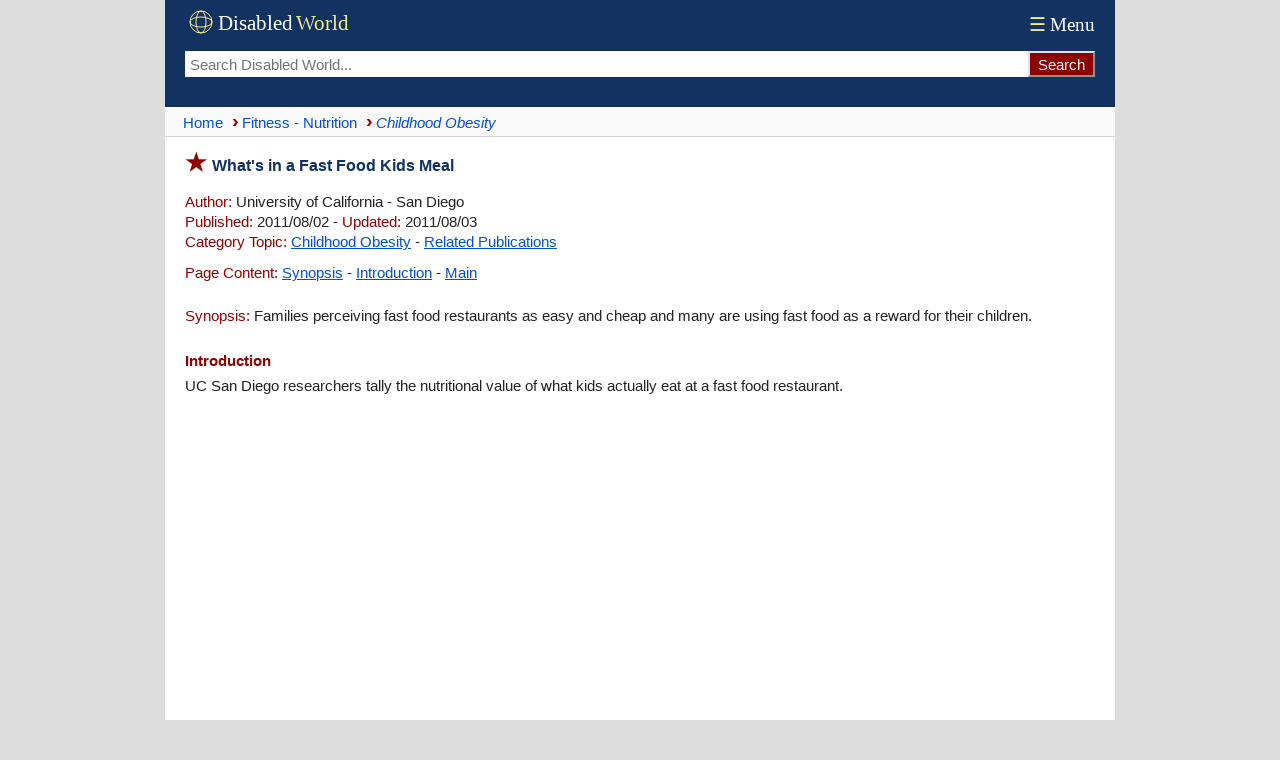

--- FILE ---
content_type: text/html; charset=UTF-8
request_url: https://www.disabled-world.com/fitness/child-obesity/kids-meal.php
body_size: 8372
content:
<!DOCTYPE html><html lang="en-US" prefix="og: https://ogp.me/ns#"><head><meta charset="UTF-8"><meta name="viewport" content="width=device-width, initial-scale=1"><link rel="alternate" hreflang="en-US" href="https://www.disabled-world.com/fitness/child-obesity/kids-meal.php"><link rel="alternate" hreflang="x-default" href="https://www.disabled-world.com/fitness/child-obesity/kids-meal.php"><title>What's in a Fast Food Kids Meal | DW</title><meta name="description" content="Families perceiving fast food restaurants as easy and cheap and many are using fast food as a reward for their children."><script async src="https://pagead2.googlesyndication.com/pagead/js/adsbygoogle.js?client=ca-pub-1372083601437131" data-overlays="bottom" crossorigin="anonymous"></script><link rel="canonical" href="https://www.disabled-world.com/fitness/child-obesity/kids-meal.php"><style>#skip a:link{position:absolute;left:-10000px;top:auto;width:1px;height:1px;overflow:hidden}#skip a:focus{position:static}html{overflow-y:scroll;scroll-behavior:smooth;box-sizing:border-box}.alphatxt a{background:#f7f7f7}body,body button,main,textarea,input{font-size:15px;background:#FFF}body{max-width:950px;font-family:Arial;line-height:135%;color:#222;overflow-wrap:break-word;-webkit-hyphens:auto;-moz-hyphens:auto;-ms-hyphens:auto;hyphens:auto;word-break:break-word;word-wrap:break-word}body,header{margin:0 auto}*,:before,:after{box-sizing:inherit}p.alt,.warning{padding:10px!important}img{height:auto}table{border-collapse:collapse}header,main,.sim,.refcite,.spads{padding:0 10px}hr{height:1px;border:0;margin:auto}td,td img{vertical-align:top}body,header,nav,.brnv,table.lists,.smedia,.relsp,.botad,textarea{width:100%}header,.group,.col,img{max-width:100%}.group,.col{height:100%}ul{list-style-type:none;list-style-position:inside;margin:0;padding:0}main ul,.stopics ul{margin:0 0 20px;padding:0}main li{padding:4px 0}.summary li{padding:6px 15px 6px 0}main li:before,.stopics li:before{content:"\203A";color:#8B0201;font-size:20px;font-weight:700}.group-items{columns:272px;column-fill:balance;padding:0}.group-items li{break-inside:avoid;margin:0;padding:4px 0}.group{display:flex;flex:0 1 auto;flex-flow:row wrap;margin:5px 0}.col{flex:1;padding-right:8px}.to,figcaption{font-style:italic}.ln{float:right}a:link,.alphatxt a:link,#content a,table.lists a{text-decoration:none}.handpoint{border-top:1px solid #e3e3e3}.brnv,hr,figcaption,.handpoint{border-bottom:1px solid #e3e3e3}.brnv{border-bottom:1px solid #d5d5d5}.handpoint{margin:20px 0 10px;padding:4px 0!important}.stopics li{padding:4px 0 4px 10px}.smfont{font-size:13px}.attrib img,.botshare{border-radius:4px}.botshare{padding:3px 8px}header,footer,th,.cap,.hdbar,.botshare{background:#123262}.hdbar{margin-top:20px}a:link{color:#0550c8}a:visited{color:#551A8B}.bdlnk,main a:link,.sim a:link,footer a:hover,.stopics a:link{text-decoration:underline}header{font-family:Times,serif;display:flex;flex-direction:column}.logo{width:165px;height:34px}.tnav a:link,.tnav a:visited{font-size:19px;color:#fff}.topseek{display:flex;padding-bottom:30px}.topseek input[type=search]{flex:1;min-width:0;padding-left:5px;height:26px;border:0}.searchbutton{-webkit-appearance:none;height:26px;background:#8B0201;border-color:#e3e3e3;color:#FFF}.ptop{display:flex;justify-content:space-between;align-items:center;flex:0 1 auto;padding:6px 0}.brnv{display:flex;align-items:center;min-height:30px;background:#fafafa}.brnv li{display:inline}.brnv a{display:inline-block;margin:3px 0}.brnv a::before{content:"›";margin:0 3px 0 9px;color:#8B0201;font-size:20px;font-weight:700}.brnv li:first-child a::before{content:"";margin-left:5px}.ct{margin-top:15px;--accent:#0550c8}.ct input[type="radio"]{position:absolute;left:-9999px}.tn{display:flex;gap:8px}.tab:hover{background:#f4f4f4}#tp:checked ~ .tn label[for="tp"],#ta:checked ~ .tn label[for="ta"],#tm:checked ~ .tn label[for="tm"],#tc:checked ~ .tn label[for="tc"]{border-bottom:1px solid var(--accent);color:var(--accent)}.panel{display:none}#tp:checked ~ .panels #panel-permalink,#ta:checked ~ .panels #panel-apa,#tm:checked ~ .panels #panel-mla,#tc:checked ~ .panels #panel-chicago{display:block}.cs{margin-top:10px;border:1px solid #e3e3e3}.cc{padding:12px}p{margin:0}p.alt:nth-child(even){background:#f8fafc}h1:before,h2,a:active,a:hover,li:before,.red,.ltred,.handpoint,.point:before,.hbull:before{color:#8B0201}.point:before{content:"\25b6"}figcaption{display:block;line-height:130%;padding-bottom:8px}table.lists{font-size:14px}.alphatxt a,.cen,.handpoint,.dwbotshare{text-align:center}hr.sep{text-align:center;padding:14px 0}.menu,select{font-size:19px;padding:4px}.clickable,label,input[type=button],input[type=submit],input[type=file],button{cursor:pointer}input,button,input[type=button]{height:40px;padding:0 8px}.mybut{margin:25px auto}.alphatxt a:hover,button:hover,input[type=button]:hover{background:#123262;color:#fff}.ln{margin:2px 0 0 5px;width:24px;height:24px}main p,.sim p{padding:8px 0 5px}.spp{padding:6px 0 15px}.attrib{margin-top:14px;padding:10px 0}.attrib img{float:left;width:100px;height:76px;margin:3px 8px 0 0}th,.cap,.hdbar,footer,footer a:link,.wht{color:#FFF!important}ul.cat2list li:nth-child(odd),tr:nth-of-type(even){background:#fbfcfd}h1:before{font-size:24px;content:"\2605";padding-right:5px}h1{font-size:16px;margin:16px 0 8px}.hbull:before{content:"\2022"}h2,h3,h4,.hd{margin:20px 0 5px;font-size:15px}#content a,.to,h1,h3,h4,.hd,dt{color:#123262}.hd,#content a{padding:0}.google-auto-placed,.spads,.autors-widget,figure,.dwbotshare{margin:25px 0!important}ul.cat2list li{padding:0 4px 1px}.tab,.to,.red,.mybut,.lh,.hd,dt,.point:before{font-weight:700}main li:before,.point:before,.stopics li:before,.hbull:before{margin-right:5px}main li:before,.alphatxt,button,.summary li,.botshare{display:inline-block}.alphatxt a{min-width:40px;float:left;margin:6px 6px 6px 0;padding:6px;border:1px solid #123262}.news{margin-top:6px}table.lists{margin:10px 0}tr:hover{background:#fffff4}th,.cap,.hdbar{font-weight:400;text-align:left;padding:3px 5px}table.lists td{text-align:left!important;border:1px solid #D3D3D3;padding:8px 4px}textarea{height:120px;border:0}footer{padding:30px 10px}footer a:visited{color:silver}ul.cat2list li:before,footer li:before{content:""}.info{float:left;width:40px;height:40px;margin-right:8px}.warning{margin:15px 0 12px;border:3px double #8B0201}.menu{color:#f7eb90}.pspace{padding-top:12px}.pv{margin:15px 0 15px 15px;padding:0 0 0 7px;border-left:2px solid #8B0201}@media (min-width:601px){html{background:#ddd}header,main,.sim,.refcite,.spads{padding:0 20px}main li,.stopics li{padding:4px 0 4px 15px}.brnv{padding:0 10px}.group-items{padding-left:15px}}</style><meta name="robots" content="max-snippet:-1, max-image-preview:large, max-video-preview:-1"><link rel="icon" type="image/svg+xml" href="/favicon.svg" sizes="any"><link rel="icon" href="/favicon.ico" sizes="48x48"><link rel="icon" type="image/png" href="/favicon-96x96.png" sizes="96x96"><link rel="icon" type="image/png" sizes="192x192" href="/maskable-icon.png"><link rel="icon" type="image/png" sizes="512x512" href="/android-chrome-512x512.png"><link rel="apple-touch-icon" sizes="180x180" href="/apple-touch-icon.png"><meta name="apple-mobile-web-app-title" content="Disabled World"><link rel="manifest" href="/site.webmanifest"><meta name="theme-color" content="#ffffff"><link rel=alternate type="application/rss+xml" title="Child%20Obesity%20Information%20and%20Related%20Health%20Issues" href="https://www.disabled-world.com/fitness/child-obesity/rss.xml"><meta name="application-name" content="Disabled World"><meta property="og:locale" content="en_US"><meta name="author" content="University of California - San Diego"><meta property="og:title" content="What's in a Fast Food Kids Meal"><meta property="og:site_name" content="Disabled World"><meta property="article:published_time" content="2011-08-02T18:19-05:00"><meta property="article:modified_time" content="2011-08-03T10:12-05:00"><meta property="og:updated_time" content="2011-08-03T10:12-05:00"><meta property="og:url" content="https://www.disabled-world.com/fitness/child-obesity/kids-meal.php"><meta property="og:type" content="article"><meta property="og:description" content="Families perceiving fast food restaurants as easy and cheap and many are using fast food as a reward for their children."><meta name="twitter:card" content="summary_large_image"><meta name="twitter:site" content="@DisabledWorld"><meta name="twitter:title" content="What's in a Fast Food Kids Meal - #DisabledWorld"><meta property="og:image" content="https://www.disabled-world.com/pics/imgdesign/disabledworldcover.webp"><meta name="twitter:image" content="https://www.disabled-world.com/pics/imgdesign/disabledworldcover.webp"><meta name="twitter:image:src" content="https://www.disabled-world.com/pics/imgdesign/disabledworldcover.webp"><meta name="twitter:description" content="Families perceiving fast food restaurants as easy and cheap and many are using fast food as a reward for their children."><meta name="twitter:creator" content="@DisabledWorld"><meta name="twitter:url" content="https://www.disabled-world.com/fitness/child-obesity/kids-meal.php"><script type="application/ld+json">{"@context":"https://schema.org","@type":"NewsArticle","mainEntityOfPage":{"@type":"WebPage","@id":"https://www.disabled-world.com/fitness/child-obesity/kids-meal.php"},"headline":"What's in a Fast Food Kids Meal","description":"Families perceiving fast food restaurants as easy and cheap and many are using fast food as a reward for their children","image":{"@type":"ImageObject","url":"https://www.disabled-world.com/pics/imgdesign/disabledworldcover.webp","height":570,"width":1000},"datePublished":"2011-08-02T18:19-05:00","dateModified":"2011-08-03T10:12-05:00","publisher":{"@type":"Organization","name":"Disabled World","url":"https://www.disabled-world.com/","logo":{"@type":"ImageObject","url":"https://www.disabled-world.com/pics/imgdesign/logo-sq.webp","width":"570","height":"570"}}}</script></head><body><div id="skip"><a href="#content" aria-label="Skip to main content">Skip to Main Content</a> <a class="skip-link" href="#footer" aria-label="Skip to footer">Skip to footer</a></div><header><span class="ptop"><a href="/" title="Disabled World"><svg role="img" aria-label="Logo of Disabled World" class="logo"><g transform="translate(4,4)" stroke="#f7eb90" fill="none" stroke-width="1"><circle cx="12" cy="12" r="11" /><ellipse cx="12" cy="12" rx="5" ry="11" /><ellipse cx="12" cy="12" rx="11" ry="5" /></g><text x="33" y="24" font-size="21" fill="#FFFFFF">Disabled</text><text x="111" y="24" font-size="21" fill="#f7eb90">World</text></svg></a><span class="tnav"><a href="/info/menu.php"><span class="menu">&#9776;</span>Menu</a></span></span><form class="topseek" action="/google/dwse.php" id=cse-search-box><input type=hidden name=cx><input type=hidden name=ie value=UTF-8><input type=search name=q placeholder="Search Disabled World..." aria-label="Search Disabled World"><input type="submit" class="searchbutton" value="Search" onclick="document.forms['cse-search-box'].submit();"></form></header><nav class="brnv"><ul itemscope itemtype="http://schema.org/BreadcrumbList"><li itemprop="itemListElement" itemscope itemtype="https://schema.org/ListItem"><a itemprop="item" title="Go to Home page" href="/"><span itemprop="name">Home</span></a><meta itemprop="position" content="1"></li><li itemprop="itemListElement" itemscope itemtype="http://schema.org/ListItem"><a itemprop="item" href="/fitness/"><span itemprop="name">Fitness - Nutrition</span></a><meta itemprop="position" content="2"></li><li itemprop="itemListElement" itemscope itemtype="http://schema.org/ListItem"><a itemprop="item" aria-current="page" href="/fitness/child-obesity/"><em><span itemprop="name">Childhood Obesity</span></em></a><meta itemprop="position" content="3"></li></ul></nav><main><h1 id="content">What's in a Fast Food Kids Meal</h1><div><p><span class="ltred">Author:</span> University of California - San Diego<br><span class="ltred">Published:</span> 2011/08/02 - <span class="ltred">Updated:</span> 2011/08/03<br><span class="ltred">Category Topic:</span> <a href="/fitness/child-obesity/">Childhood Obesity</a> - <a href="/fitness/child-obesity-2/">Related Publications</a><p class="spp"><span class="ltred">Page Content:</span> <a href=#summary>Synopsis</a> - <a href=#intro>Introduction</a> - <a href=#main>Main</a><p><span id="summary" class="ltred">Synopsis:</span> Families perceiving fast food restaurants as easy and cheap and many are using fast food as a reward for their children.<h2 id="intro">Introduction</h2></div>UC San Diego researchers tally the nutritional value of what kids actually eat at a fast food restaurant.<div class="spads"><ins class="adsbygoogle" style="display:block; text-align:center;" data-ad-layout="in-article" data-ad-format="fluid" data-ad-client="ca-pub-1372083601437131" data-ad-slot="9704211268"></ins><script>(adsbygoogle = window.adsbygoogle || []).push({});</script></div><h3 class="red" id="main">Main Content</h3><p>High-calorie, high-sodium choices were on the menu when parents purchased lunch for their children at a San Diego fast-food restaurant. Why? Because both children and adults liked the food and the convenience.<p>However, the study of data compiled by researchers in the Department of Pediatrics at the University of California, San Diego, appearing this week in the new journal, Childhood Obesity, showed that convenience resulted in lunchtime meals that accounted for between 36 and 51 percent of a child's daily caloric needs. In addition, 35 to 39 percent of calories came from fat and the meals provided more than 50 percent of the recommended total daily sodium intake for most children- and as high as 100 percent of sodium levels recommended for pre-schoolers.<p>"We found that families perceived fast-food restaurants as easy and cheap, and many were using fast food as a reward for their children," said Kerri N. Boutelle, PhD, Behavioral Director of the Weight and Wellness Clinic at the University of California, San Diego and Rady Children's Hospital-San Diego, who has studied childhood obesity, its causes and treatment for over 15 years. "Considering the high prevalence of fast-food consumptions by adults as well as kids, it's important to recognize the impact of fast food and its impact on the current obesity epidemic in the U.S."<p>The UC San Diego researchers surveyed 544 families with children entering a fast-food chain restaurant located inside Rady Children's Hospital in San Diego, California at lunch time over a six-week period. Families were asked to retain and present their receipts from food purchases and complete a brief survey. Families were provided a $2 incentive to participate.<p><b>Families were asked to clarify their purchases</b>:<ul><li>If items were shared</li><li>For whom each item was purchased</li><li>Whether soft drinks were regular or diet</li><li>Sizes of individual items (small, medium, large)</li><li>For every purchased item, the surveyors asked for age and gender of the person eating it.</li><li>What items were included in any combination meals purchased, and if there were any modifications to their order.</li></ul><p>"The number of meals and snacks eaten away from home is believed to contribute to excess calories consumed by children, and this number has increased dramatically in the past 30 years," said Boutelle. "On a typical day, a remarkable 30 percent of youth report consuming fast food."<p><b>The purpose of the study was to evaluate the nutritional content and quality of food, as well as the reasons reported for dining at a fast-food restaurant.</b><p>Perhaps unsurprisingly, the top reasons for going to this restaurant were "the children like the food" and it was "convenient." Just over half the families reported the choice as "a reward for visiting the hospital" (about the same number as replied "hungry with no other options").<p>But adults also overwhelmingly reported that they liked the food. The toys included with the children's meals did not appear to be a top reason (49 percent said it didn't enter into their decision "at all").<p><b>The nutritional content of the food choices supported other published data on fast-food and dietary intake on children.</b><p>The highest percentage of daily caloric needs represented by these meals (51 percent) was in the age 2 to 5 years. Menu items most frequently purchased for preschoolers were French fries, soda, chicken nuggets, cheeseburgers and hamburgers. Meals for older children years were similar, with the addition of hot apple pies (ages 6 to 11) and chocolate chip cookies (ages 12 to 18).<p>Of note, soda was purchased much more often than milk or juice when a drink was purchased. The researchers also observed that while healthier options such as apple dippers or fruit parfaits were available, families did not seem to choose them over more typical fast foods.<p>Strengths of this study were that purchase receipts were an objective measure of meal choices, and a large number of families - both economically and ethnically diverse - was polled. However, limitations included the lack of data on what was actually consumed, and that the study may have been influenced by the restaurant's location inside a children's hospital, limiting the choice of restaurants if not the food choices themselves.<p>"Bottom line, we need to educate families on making health decisions when in a fast-food restaurant," said Boutelle, acknowledging that any intervention to decrease fast-food consumption will need to take into account that people of all ages simply like fast food.</main><div class="sim" itemscope itemtype="https://schema.org/ItemList"><p class="point handpoint" itemprop="name"><a href="/fitness/child-obesity-2/">Related Publications</a></p><link itemprop="itemListOrder" href="https://schema.org/ItemListOrderDescending"><div itemprop="itemListElement" itemscope itemtype="https://schema.org/ListItem"><meta itemprop="position" content="1"><p><span class="red">&bull;</span> <a itemprop="url" href="/fitness/child-obesity/commentary.php"><span itemprop="name">Childhood Obesity Epidemic: Global Rates Reach Alarming Levels</span></a>: <span itemprop="description">Pediatric overweight and obesity have reached epidemic levels in the U.S. and are becoming a pandemic globally.</span></div><div itemprop="itemListElement" itemscope itemtype="https://schema.org/ListItem"><meta itemprop="position" content="2"><p><span class="red">&bull;</span> <a itemprop="url" href="/fitness/child-obesity/weight-mortality.php"><span itemprop="name">Childhood Weight Recall Key to Predicting Obesity Mortality</span></a>: <span itemprop="description">Adulthood overweight and obesity may confer greater risks for all-cause mortality and incident CVD among individuals who perceive themselves to have been thinner or plumper than the average child.</span></div><div itemprop="itemListElement" itemscope itemtype="https://schema.org/ListItem"><meta itemprop="position" content="3"><p><span class="red">&bull;</span> <a itemprop="url" href="/fitness/child-obesity/dexa.php"><span itemprop="name">Waist-to-Height Ratio Beats BMI for Childhood Obesity</span></a>: <span itemprop="description">Waist-to-height ratio accurately detects fat mass in children and teens, outperforming BMI by 15% while offering an affordable screening alternative.</span></div></div><div class="spads"><ins class="adsbygoogle" style="display:block; text-align:center;" data-ad-layout="in-article" data-ad-format="fluid" data-ad-client="ca-pub-1372083601437131" data-ad-slot="6656705089"></ins><script>(adsbygoogle = window.adsbygoogle || []).push({});</script></div><div class="dwbotshare"><a class="botshare" href="https://www.disabled-world.com/share/dwshare.php?url=https%3A%2F%2Fwww.disabled-world.com%2Ffitness%2Fchild-obesity%2Fkids-meal.php&title=What%27s%20in%20a%20Fast%20Food%20Kids%20Meal&desc=Families%20perceiving%20fast%20food%20restaurants%20as%20easy%20and%20cheap%20and%20many%20are%20using%20fast%20food%20as%20a%20reward%20for%20their%20children" target="_blank"><span style="color:#07e100">&#9654;</span> <span style="color:#f7eb90">Share Page</span></a></div><div class="refcite"><div class="ct"><input type="radio" name="cite-tab" id="tp" checked><input type="radio" name="cite-tab" id="ta"><input type="radio" name="cite-tab" id="tm"><input type="radio" name="cite-tab" id="tc"><nav class="tn"><span class="citing-label red">Cite This Page:</span><label for="tp" class="tab">Permalink</label><label for="ta" class="tab">APA</label><label for="tm" class="tab">MLA</label><label for="tc" class="tab">Chicago</label></nav><div class="panels"><div id="panel-permalink" class="panel"><div class="cs"><div class="cc"><span class="ltred">Permalink:</span> &lt;a href="https://www.disabled-world.com/fitness/child-obesity/kids-meal.php"&gt;What's in a Fast Food Kids Meal&lt;/a&gt;: Families perceiving fast food restaurants as easy and cheap and many are using fast food as a reward for their children.</div></div></div><div id="panel-apa" class="panel"><div class="cs"><div class="cc"><span class="ltred">APA:</span> University of California - San Diego. (2011, August 2 - Last revised: 2011, August 3). What's in a Fast Food Kids Meal. <i>Disabled World (DW)</i>. Retrieved February 3, 2026  from www.disabled-world.com/fitness/child-obesity/kids-meal.php</div></div></div><div id="panel-mla" class="panel"><div class="cs"><div class="cc"><span class="ltred">MLA:</span> University of California - San Diego. "What's in a Fast Food Kids Meal." <i>Disabled World (DW)</i>, 2 Aug. 2011, revised 3 Aug. 2011. Web. 3 Feb. 2026. &lt;www.disabled-world.com/fitness/child-obesity/kids-meal.php&gt;.</div></div></div><div id="panel-chicago" class="panel"><div class="cs"><div class="cc"><span class="ltred">Chicago:</span> University of California - San Diego. "What's in a Fast Food Kids Meal." Disabled World (DW). Last modified August 3, 2011. www.disabled-world.com/fitness/child-obesity/kids-meal.php.</div></div></div></div></div><p class="warning"><svg class="info"><g fill="#700000"><path d="M37.6 32 21 3.4a2.4 2.4 0 0 0-4.2 0L.3 32.1a2.4 2.4 0 0 0 2.1 3.7h33.2a2.4 2.4 0 0 0 2-3.8Zm-2 2.4H2.4a1 1 0 0 1-.9-1.6L18.1 4.1c.2-.3.5-.5.9-.5s.7.2.9.5l16.5 28.7a1 1 0 0 1-.8 1.6Zm0 0"/><path d="m19.8 26 .3-13h-2.8l.4 13Zm-1.1 1.9c-1 0-1.7.7-1.7 1.8 0 1 .7 1.8 1.7 1.8s1.7-.8 1.7-1.8-.7-1.8-1.7-1.8Zm0 0"/></g></svg>While we strive to provide accurate, up-to-date information, our content is for general informational purposes only. Please consult qualified professionals for advice specific to your situation.</div><footer id="footer"><nav><div class="group"><div class="col"><ul style="-webkit-columns:12rem;columns:12rem" class="group-items"><li><a href="/info/terms.php">Terms of Service</a></li><li><a href="/info/privacy.php">Privacy Policy</a></li><li><a href="/info/cookies.php">Cookie Policy</a></li><li><a href="/info/linking.php">Linking Policy</a></li><li><a href="/info/advertise.php">Advertising Policy</a></li><li><a href="/info/contributors.php">Contributors</a></li><li><a href="/info/submit-news.php">Submissions</a></li><li><a href="/disability/publications/journals/">Journal and Papers</a></li><li><a href="/info/dwsm.php">Connect with Us</a></li><li><a href="/info/about.php">About Us</a></li><li><a href="/info/error-reporting.php">Report an Error</a></li><li><a href="/info/contact.php">Contact Us</a></li></ul></div></div></nav><p class="cen smfont"><br>Copyright &copy; 2004 - 2026<br>Disabled World&trade; (DW). All rights reserved.<br><br>* This website uses both <a href="/disability/blogs/oppositional.php"><u>identity-first and person-first language</u></a> to respect diverse disability preferences.</footer></body></html>

--- FILE ---
content_type: text/html; charset=utf-8
request_url: https://www.google.com/recaptcha/api2/aframe
body_size: 267
content:
<!DOCTYPE HTML><html><head><meta http-equiv="content-type" content="text/html; charset=UTF-8"></head><body><script nonce="lUrKE5ovoKuIMLzjgBKMXA">/** Anti-fraud and anti-abuse applications only. See google.com/recaptcha */ try{var clients={'sodar':'https://pagead2.googlesyndication.com/pagead/sodar?'};window.addEventListener("message",function(a){try{if(a.source===window.parent){var b=JSON.parse(a.data);var c=clients[b['id']];if(c){var d=document.createElement('img');d.src=c+b['params']+'&rc='+(localStorage.getItem("rc::a")?sessionStorage.getItem("rc::b"):"");window.document.body.appendChild(d);sessionStorage.setItem("rc::e",parseInt(sessionStorage.getItem("rc::e")||0)+1);localStorage.setItem("rc::h",'1770144507357');}}}catch(b){}});window.parent.postMessage("_grecaptcha_ready", "*");}catch(b){}</script></body></html>